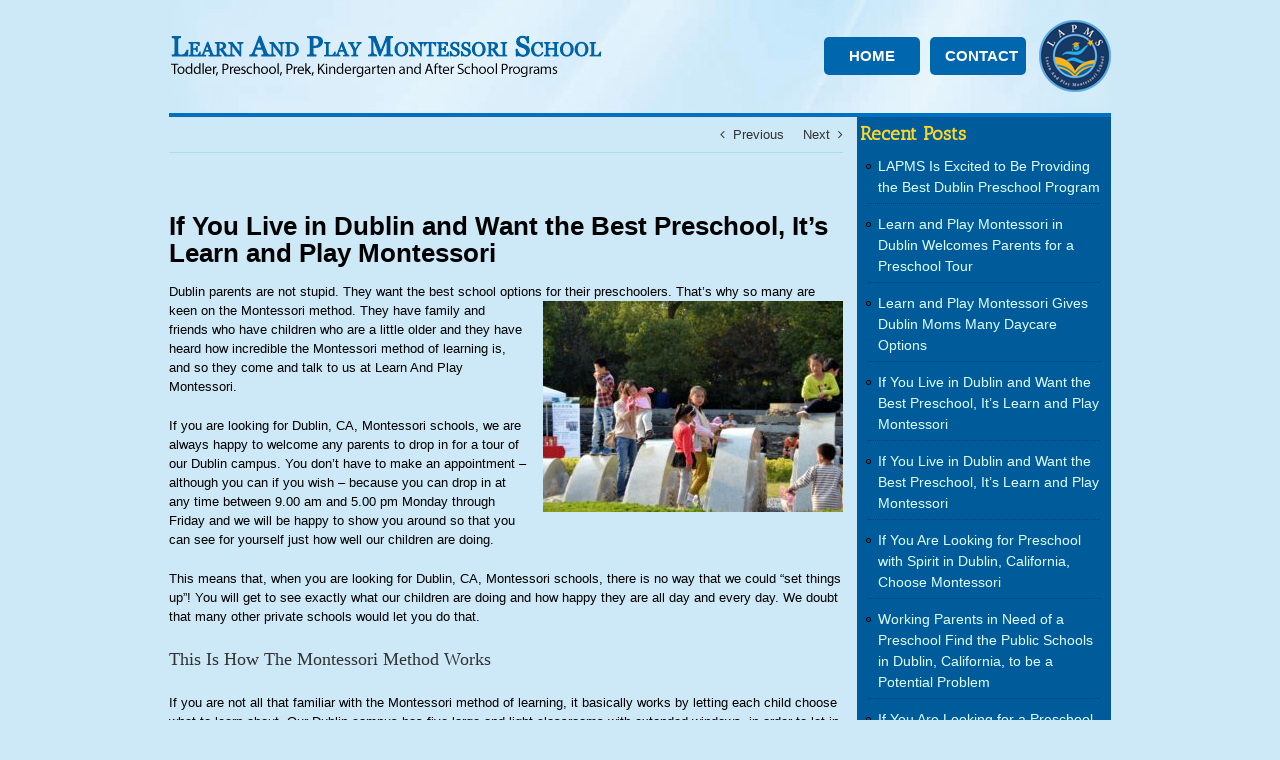

--- FILE ---
content_type: text/css
request_url: https://www.dublinpreschool.com/wp-content/themes/Avada-Child-Theme/style.css
body_size: 1722
content:
/*
Theme Name: Avada Child
Description: Child theme for Avada theme
Author: ThemeFusion
Author URI: https://theme-fusion.com
Template: Avada
Version: 1.0.0
Text Domain:  Avada
*/

/*Theme Name: Avada ChildDescription: Child theme for Avada themeAuthor: ThemeFusionAuthor URI: https://theme-fusion.comTemplate: AvadaVersion: 1.0.0Text Domain:  Avada*/

.admin-bar {    border-top: #0067af 4px solid;}
.fusion-header-v4 .fusion-header {    padding-top: 15px;    padding-bottom: 15px;}
.fusion-header-v2 .fusion-header, .fusion-header-v3 .fusion-header, .fusion-header-v4 .fusion-header, .fusion-header-v5 .fusion-header {    border-bottom: 0px solid transparent;}#menu-item-18{background:none; width: 185px; text-align:center;}
.fusion-is-sticky {    display: none;}
.fusion-footer-copyright-area {margin-bottom:60px;}
.sidebar .widget .heading h4{	background: url(https://www.learnandplaymontessori.com/blog/wp-content/uploads/2017/11/img05.png) repeat-x ;	color: #fcd72a !important;   padding: 6px 10px 12px;    text-align: life;    font-size: 19px !important;	margin: 0 auto;    font-weight: bold;}
.sidebar .widget a {    font-family: "Lato", sans-serif;	color: #dcfffd !important; font-size:14px !important; }
.sidebar .widget ul li {    border-bottom: 1px dotted #003a63 !important;    padding: 10px 0 5px 10px;}
#menu-item-106{border-bottom: 0px dotted #003a63 !important;}
.sidebar .widget a:hover{color: #40f3e4 !important;}
.sidebar .widget {background: #005b9b;        border-style: solid;    border-color: #005a9b transparent transparent transparent; padding-bottom: 15px;}
.sidebar .widget > ul > li:after{ border: #000 1px solid;    height: 3px;    width: 3px;    border-radius: 10px;    font-size: 0px;    margin-top: 8px;    background: #003a63;			}
.sidebar .widget ul li a:before {    border: #000 1px solid;    height: 3px;    width: 3px;    border-radius: 10px;    font-size: 0px;    margin-top: 8px;}
#menu-sidebar-menu{padding:8px;}
#text-2 h4 {font: 17px/24px 'Lato', sans-serif; color:#000; border-bottom: 1px solid #acdaf1;}.fusion-content-widget-area .sidebar .widget {    margin-bottom: 60px;}
.entry-title {margin-bottom: 15px !important;}.entry-title a:hover{color:#005b9b !important; margin-bottom: 15px;}
.rc-anchor-logo-portrait {
    margin: 10px 0 0 -37px !important;
}	
.home #main {    padding-top: 0px !important;    border-top: #0071c0 4px solid !important;        margin: 0px auto!important;    padding-left: 0 !important;    padding-right: 0 !important; background-color: #cde9f7 !important;}
.single #main {    padding-top: 0px !important;    border-top: #0071c0 4px solid !important;        margin: 0px auto!important;    padding-left: 0 !important;    padding-right: 0 !important; background-color: #cde9f7 !important;}
.archive #main {    padding-top: 0px !important;    border-top: #0071c0 4px solid !important;        margin: 0px auto!important;    padding-left: 0 !important;    padding-right: 0 !important; background-color: #cde9f7 !important;}
.page #main {    padding-top: 0px !important;    border-top: #0071c0 4px solid !important;       margin: 0px auto!important;    padding-left: 0 !important;    padding-right: 0 !important; background-color: #cde9f7 !important;}
.rc-anchor-logo-img-portrait { margin: 0 13px 0 -50px !important;}
body.has-sidebar #content {    width: calc(100% - 20% - 80px) !important;}
.fusion-meta-info {    border-top: 1px solid #bcd5e2 !important;    border-bottom: 1px solid #bcd5e2 !important;	margin-top: 3px;   } 
.fusion-main-menu .sub-menu {  border-top: 3px solid #2c9be9!important;   }   
.fusion-meta-info a {color:#000 !important;}
.fusion-post-medium{	background: #e3f4fc;    border: 1px solid #acdaf1;	padding:20px;}
.fusion-header { padding-left: 0px;  padding-right: 0px;
}
.fusion-page-title-bar {display: none; }
.single-navigation {
border-bottom: 1px solid #acdaf1 !important; }

.fusion-blog-shortcode .post {margin-bottom: 20px !important;}
.cont-div { width: 37%;float: left; margin-top: 22px; padding-right: 10px;}
.cont-div a { background: #0067af; padding: 8px 15px; font-size: 15px;  font-weight: bold; color: #fff; border-radius: 5px; text-align:center;
}
.cont-div a:hover{color: #fff;}
.logo-div{ width: 26%; float: left;}
.fusion-secondary-main-menu{display: none;}
#recent-posts-2 ul {padding: 8px;}
#categories-2 ul {padding: 8px;}
.recent-post-slider .recentpost-categories ul.post-categories li:nth-child(4n+1) a { background: #0067af;}
.recent-post-slider .slick-dots li.slick-active button { background: #0067af !important;}
.recent-post-slider .slick-dots li button {background: #fff !important; border: 1px solid #0067af;
}
.recent-post-slider .wp-post-date::after { background: #fcd72a;}
#categories-2{border-top: #0071c0 1px solid;}
#tag_cloud-2{border-top: #0071c0 1px solid;}
.sidebar .tagcloud{border-bottom: 1px dotted #003a63; padding:8px;}
.recent-post-slider h2.wp-post-title a {font-size: 36px; font-weight: bold;}
.recent-post-slider.design-3 .post-short-content {background: rgba(51,51,51,.7);}
.recent-post-slider.design-3 .post-image-bg {border-top: #0071c0 4px solid;}
.single .recent_sl{display: none;}
.post {
    margin-bottom: 30px;
}
#recent-post-slider-1 .recentpost-categories{display: none;}
.fusion-copyright-notice {
    border-top: #b3ddf3 1px solid;
    padding: 8px 0px !important;
    font-family: 'Tahoma',Geneva,sans-serif;
}
.recent-post-slider h2.wp-post-title a {
font-size: 31px;
font-weight: bold;
line-height: 31px;
}
	
@media screen and (-webkit-min-device-pixel-ratio:0) {.fusion-main-menu > ul > li > a {    text-transform: uppercase;    text-align:center;    padding: 0 19px 0 19px;}#menu-item-18{background:none; width: 158px;}}

@media only screen and (max-device-width: 1024px) {
.fusion-main-menu > ul > li > a {    text-transform: uppercase;    padding: 0 28px 0 28px;}		}

@media only screen and (max-device-width: 800px) {
.fusion-header{background-color: rgba(255, 255, 255, 0) !important;  padding-top: 0px !important;    padding-bottom: 10px !important;}	
.fusion-secondary-main-menu {     width: auto;	 padding:0 0px;} 
#main {    padding-top: 0;    border-top: #000 0px solid !important;    width: auto !important;    margin: 25px auto!important;    padding-left: 20px !important;    padding-right: 20px !important;}
.alignright {float: none;}

body.has-sidebar #content {    width: 100% !important;}
.fusion-logo {	width: 80%;    float: left;}	
.fusion-logo-link{	width: 80%;    float: left;}
.fusion-logo-link img{margin-top: 10px;}
.fusion-header-banner img{margin-left:0px;}	
.fusion-header-content-3-wrapper{	width: 20%;    float: left;}
.fusion-header-v4 .fusion-logo {    display: inline-flex !important;}
.fusion-header-wrapper .fusion-row {
    padding-left: 20px !important;
	padding-right: 20px !important;}
.fusion-logo-link{width:60%;}
.fusion-header-content-3-wrapper{width:35%;}	
.fusion-logo{
width: 100% !important;
padding: 0 10px;	
}	
 html {   margin-top: 0px !important; 	}
.fusion-header-wrapper .fusion-row {
    padding-left: 20px !important;
	padding-right: 20px !important;}
	
}

@media only screen and (max-device-width: 768px) {
.fusion-header{background-color: rgba(255, 255, 255, 0) !important;  padding-top: 0px !important;    padding-bottom: 10px !important;}	
.fusion-secondary-main-menu {     width: auto;	 padding:0 0px;} 
#main {    padding-top: 0;    border-top: #000 0px solid !important;    width: auto !important;    margin: 25px auto!important;    padding-left: 20px !important;    padding-right: 20px !important;}.alignright {float: none;}
body.has-sidebar #content {    width: 100% !important;}
.fusion-logo {	width: 80%;    float: left;}	
.fusion-logo-link{	width: 80%;    float: left;}
.fusion-logo-link img{margin-top: 10px;}
.fusion-header-banner img{margin-left:0px;}	
.fusion-header-content-3-wrapper{	width: 20%;    float: left;}
.fusion-header-v4 .fusion-logo {    display: inline-flex !important;}	
.fusion-header-wrapper .fusion-row {
    padding-left: 20px !important;
	padding-right: 20px !important;}
.fusion-logo-link{width:60%;}
.fusion-header-content-3-wrapper{width:35%;}	
.fusion-logo{
width: 100% !important;
padding: 0 10px;	
}	
html {   margin-top: 0px !important; 	}	
	
}

@media screen and (min-device-width: 375px) and (max-device-width: 667px) {	
#nav_menu-2::after {    border-width:0px !important;}		
.fusion-header{background-color: rgba(255, 255, 255, 0) !important;  padding-top: 0px !important;    padding-bottom: 10px !important;}	
.fusion-secondary-main-menu {     width: auto;	 padding:0 0px;} 
#main {    padding-top: 0;    border-top: #000 0px solid !important;    width: auto !important;    margin: 25px auto!important;    padding-left: 20px !important;    padding-right: 20px !important;}.alignright {float: none;}
body.has-sidebar #content {    width: 100% !important;}
.fusion-logo {	width: 80%;    float: left;}	
.fusion-logo-link{	width: 80%;    float: left;}
.fusion-logo-link img{margin-top: 10px;}
.fusion-header-banner img{margin-left:0px;}	
.fusion-header-content-3-wrapper{	width: 20%;    float: left;}
.fusion-header-v4 .fusion-logo {    display: inline-flex !important;}	 
.fusion-header-wrapper .fusion-row {
    padding-left: 20px !important;
	padding-right: 20px !important;}
.fusion-logo-link{width:100%;}
.fusion-header-content-3-wrapper{width:100%;}
	
html {   margin-top: 0px !important; 	}		
}

@media screen and (min-device-width: 320px) and (max-device-width: 374px) {	
#nav_menu-2::after {    border-width:0px !important;}
.fusion-header{background-color: rgba(255, 255, 255, 0) !important;  padding-top: 0px !important;    padding-bottom: 10px !important;}	
.fusion-secondary-main-menu {     width: auto;	 padding:0 0px;} 
#main {    padding-top: 0;    border-top: #000 0px solid !important;    width: auto !important;    margin: 25px auto!important;    padding-left: 20px !important;    padding-right: 20px !important;}.alignright {float: none;}
body.has-sidebar 
#content {    width: 100% !important;}
.fusion-logo {	width: 80%;    float: left;}	
.fusion-logo-link{	width: 80%;    float: left;}
.fusion-logo-link img{margin-top: 10px;}
.fusion-header-banner img{margin-left:0px;}	
.fusion-header-content-3-wrapper{	width: 20%;    float: left;}
.fusion-header-v4 .fusion-logo {    display: inline-flex !important;}	
.fusion-header-wrapper .fusion-row {
    padding-left: 20px !important;
	padding-right: 20px !important;}
#rc-imageselect {
    transform: none !important;
    -webkit-transform: none !important;
  }
.g-recaptcha {
   transform:scale(0.50);-webkit-transform:scale(0.50);transform-origin:0 0;-webkit-transform-origin:0 0;
}
	.fusion-logo-link{width:100%;}
	.fusion-header-content-3-wrapper{width:100%;}
 html {   margin-top: 0px !important; 	}

}

html .post-content ul.wsp-posts-list, html .post-content ul.wsp-pages-list, html .post-content ul  {
    margin-left: 0 !important;
}

html .post-content ul.wsp-posts-list ul.children, html .post-content ul.wsp-pages-list ul.children  {
    margin-left: 15px !important;
}

.post-content ul.wsp-posts-list > li, .post-content ul.wsp-pages-list > li,  .wsp-category-title, .post-content ul.wsp-pages-list ul.children > li, .post-content ul.wsp-posts-list ul.children > li  {
    list-style: outside none none !important;
    padding: 10px 0;
}

--- FILE ---
content_type: text/plain
request_url: https://www.google-analytics.com/j/collect?v=1&_v=j102&a=367622655&t=pageview&_s=1&dl=https%3A%2F%2Fwww.dublinpreschool.com%2Fif-you-live-in-dublin-and-want-the-best-preschool-its-learn-and-play-montessori-2%2F&ul=en-us%40posix&dt=If%20You%20Live%20in%20Dublin%20and%20Want%20the%20Best%20Preschool%2C%20It%E2%80%99s%20Learn%20and%20Play%20Montessori%20-%20Dublin%20Preschool%20%3A%3A&sr=1280x720&vp=1280x720&_u=IEBAAEABAAAAACAAI~&jid=7923212&gjid=1261017533&cid=1910193275.1768668803&tid=UA-4309355-5&_gid=463050781.1768668803&_r=1&_slc=1&z=180025915
body_size: -452
content:
2,cG-3M732FRRWH